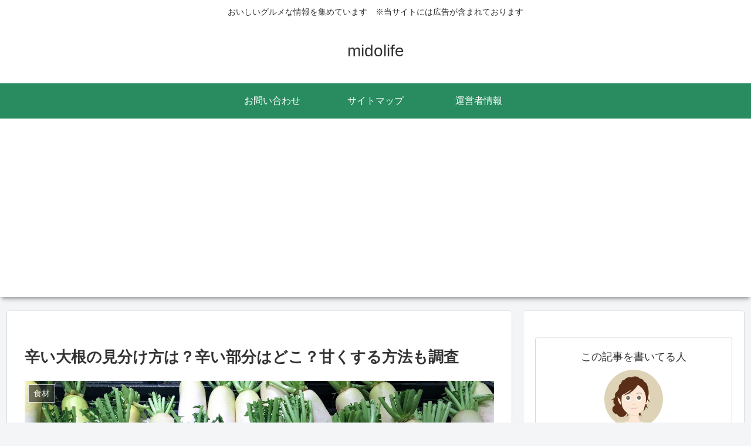

--- FILE ---
content_type: text/html; charset=utf-8
request_url: https://www.google.com/recaptcha/api2/aframe
body_size: 250
content:
<!DOCTYPE HTML><html><head><meta http-equiv="content-type" content="text/html; charset=UTF-8"></head><body><script nonce="G6VRO4r_1QJoZ__8w7by6w">/** Anti-fraud and anti-abuse applications only. See google.com/recaptcha */ try{var clients={'sodar':'https://pagead2.googlesyndication.com/pagead/sodar?'};window.addEventListener("message",function(a){try{if(a.source===window.parent){var b=JSON.parse(a.data);var c=clients[b['id']];if(c){var d=document.createElement('img');d.src=c+b['params']+'&rc='+(localStorage.getItem("rc::a")?sessionStorage.getItem("rc::b"):"");window.document.body.appendChild(d);sessionStorage.setItem("rc::e",parseInt(sessionStorage.getItem("rc::e")||0)+1);localStorage.setItem("rc::h",'1768399313482');}}}catch(b){}});window.parent.postMessage("_grecaptcha_ready", "*");}catch(b){}</script></body></html>

--- FILE ---
content_type: application/javascript; charset=utf-8;
request_url: https://dalc.valuecommerce.com/app3?p=887096939&_s=https%3A%2F%2Fmidolife.net%2Fkarai-daikon-amaku%2F&vf=iVBORw0KGgoAAAANSUhEUgAAAAMAAAADCAYAAABWKLW%2FAAAAMElEQVQYV2NkFGP4nxG4kCFtZgYDY3q30P%2FySC4GnWVPGRhzubr%2BzzxXxbBW4w8DAPzKDiGY9JeFAAAAAElFTkSuQmCC
body_size: 1243
content:
vc_linkswitch_callback({"t":"6967a1d0","r":"aWeh0AAIZ8YS3uQcCooD7AqKBtRy-Q","ub":"aWehzwAJZ4sS3uQcCooBbQqKBtgEsw%3D%3D","vcid":"fyp8pxHkXhYF3KpfLOqeU2eoEXLfZFio5wYIi6kYCDwiBB0XVLVCJc3wC9tJBryp","vcpub":"0.550854","p":887096939,"paypaymall.yahoo.co.jp":{"a":"2695956","m":"2201292","g":"2e299ddc8a"},"www.amazon.co.jp":{"a":"2614000","m":"2366370","g":"f434ab9aaa","sp":"tag%3Dvc-22%26linkCode%3Dure"},"www.hotpepper.jp":{"a":"2594692","m":"2262623","g":"0e6ca935a1","sp":"vos%3Dnhppvccp99002"},"s":3543581,"approach.yahoo.co.jp":{"a":"2695956","m":"2201292","g":"2e299ddc8a"},"paypaystep.yahoo.co.jp":{"a":"2695956","m":"2201292","g":"2e299ddc8a"},"mini-shopping.yahoo.co.jp":{"a":"2695956","m":"2201292","g":"2e299ddc8a"},"shopping.geocities.jp":{"a":"2695956","m":"2201292","g":"2e299ddc8a"},"l":4,"lohaco.yahoo.co.jp":{"a":"2686782","m":"2994932","g":"524662bb8a"},"www.hotpepper.jp?vos=nhppvccp99002":{"a":"2594692","m":"2262623","g":"0e6ca935a1","sp":"vos%3Dnhppvccp99002"},"wwwtst.hotpepper.jp":{"a":"2594692","m":"2262623","g":"0e6ca935a1","sp":"vos%3Dnhppvccp99002"},"lohaco.jp":{"a":"2686782","m":"2994932","g":"524662bb8a"},"shopping.yahoo.co.jp":{"a":"2695956","m":"2201292","g":"2e299ddc8a"}})

--- FILE ---
content_type: application/javascript; charset=utf-8
request_url: https://mtwidget05.affiliate.ashiato.rakuten.co.jp/?rakuten_design=slide&rakuten_affiliateId=1c8d4583.0245d578.1c8d4584.c519702e&rakuten_items=ctsmatch&rakuten_genreId=0&rakuten_size=300x250&rakuten_pattern=H2A&rakuten_target=_blank&rakuten_theme=gray&rakuten_border=on&rakuten_auto_mode=on&rakuten_genre_title=off&rakuten_pointbackId=_RTmtlk20000102&rakuten_no_link=off&rakuten_no_afl=off&rakuten_no_logo=off&rakuten_undispGenre=off&rakuten_wmode=off&rakuten_noScrollButton=&rakuten_bgColor=&rakuten_txtColor=&rakuten_captionColor=000000&rakuten_moverColor=C00000&rakuten_recommend=on&rakuten_service_flag=ichiba&rakuten_adNetworkId=&rakuten_adNetworkUrl=&rakuten_searchKeyword=&rakuten_disableLogo=&rakuten_moverItembgColor=&rakuten_moverCaptionColor=&rakuten_slideSpeed=250&rakuten_moreInfoColor=red&rakuten_subTxtColor=&rakuten_loadingImage=auto&rakuten_imageDisplay=auto&rakuten_txtDisplay=&rakuten_captionDisplay=&rakuten_moreInfoDisplay=&rakuten_txtRow=auto&rakuten_captionRow=auto&rakuten_auto_interval=6000&rakuten_imageSize=&rakuten_slideCell=&rakuten_slideDirection=auto&rakuten_order=0,1,2,3&rakuten_loadingTimeout=0&rakuten_mediaId=&rakuten_measurementId=-_ver--new_18_-&rakuten_pointSiteId=&rakuten_isAdvanced=false&rakuten_isIE=false&rakuten_deviceType=PC&rakuten_itemAmount=20&rakuten_tLogFrequency=10&rakuten_timestamp=1768399310658&rakuten_optout=off&rakuten_deeplink=on&rakuten_pUrl=https%3A%2F%2Fmidolife.net%2Fkarai-daikon-amaku%2F&rakuten_version=20230106&rakuten_datatype=json&ruleId=responsive300x250
body_size: 22433
content:
window.rakuten_mw_callback({"status":"Success","itemData":[{"genre_id":204827,"source":"contents_match","name":"【送料無料】【産地厳選】朝採れ大根　大きさおまかせ　1箱　6本〜8本入り(北海道沖縄別途送料加算)","price":"3,600円","min_price":3600,"max_price":3600,"reviewnum":18,"reviewave":4.56,"url":"https://hb.afl.rakuten.co.jp/ichiba/1c8d4583.0245d578.1c8d4584.c519702e.c=mtlk.m=-_ver--new_18__pbid--20000102__size--300x250__imode--ichiba_contents_match__dt--PC__dp--true__uniqid--40e9d367c1fc0a48d05dbdcb920643be8894f7e4248__frame--0__cimode--ichiba_contents_match_-/_RTmtlk20000102?pc=https%3A%2F%2Fitem.rakuten.co.jp%2F808seika%2Fsantigensendaikon%2F&itemMode=ichiba_contents_match&ashiatoCount=0&itemCode=808seika:10000364&genreId=204827&loadTime=10&time=1768399314461","image_url":"https://thumbnail.image.rakuten.co.jp/@0_mall/808seika/cabinet/06313618/09099968/imgrc0117479271.jpg?_ex=128x128","item_code":"808seika:10000364","version":"2022-11-1","position":0},{"genre_id":204827,"source":"contents_match","name":"送料無料！！千葉・青森県産だいこん2Lサイズ　約10kg　8本入り大根　千葉県産　青森県産　まとめ買い　お買い得","price":"2,600円","min_price":2600,"max_price":2600,"reviewnum":15,"reviewave":4.2,"url":"https://hb.afl.rakuten.co.jp/ichiba/1c8d4583.0245d578.1c8d4584.c519702e.c=mtlk.m=-_ver--new_18__pbid--20000102__size--300x250__imode--ichiba_contents_match__dt--PC__dp--true__uniqid--40e9d367c1fc0a48d05dbdcb920643be8894f7e4248__frame--1__cimode--ichiba_contents_match_-/_RTmtlk20000102?pc=https%3A%2F%2Fitem.rakuten.co.jp%2Faishoku%2Fcompass1621316428%2F&itemMode=ichiba_contents_match&ashiatoCount=0&itemCode=aishoku:10000147&genreId=204827&loadTime=10&time=1768399314461","image_url":"https://thumbnail.image.rakuten.co.jp/@0_mall/aishoku/cabinet/compass1621321731.jpg?_ex=128x128","item_code":"aishoku:10000147","version":"2022-11-1","position":1},{"genre_id":200523,"source":"contents_match","name":"ゴルフトーナメントスポンサー興亡史 （幻冬舎新書） [ 森功 ]","price":"924円","min_price":924,"max_price":924,"reviewnum":0,"reviewave":0,"url":"https://hb.afl.rakuten.co.jp/ichiba/1c8d4583.0245d578.1c8d4584.c519702e.c=mtlk.m=-_ver--new_18__pbid--20000102__size--300x250__imode--ichiba_contents_match__dt--PC__dp--true__uniqid--40e9d367c1fc0a48d05dbdcb920643be8894f7e4248__frame--2__cimode--ichiba_contents_match_-/_RTmtlk20000102?pc=https%3A%2F%2Fitem.rakuten.co.jp%2Fbook%2F15976157%2F&itemMode=ichiba_contents_match&ashiatoCount=0&itemCode=book:19685140&genreId=200523&loadTime=10&time=1768399314461","image_url":"https://thumbnail.image.rakuten.co.jp/@0_mall/book/cabinet/5667/9784344985667.jpg?_ex=128x128","item_code":"book:19685140","version":"2022-11-1","position":2},{"genre_id":203063,"source":"contents_match","name":"【中古】 危ない会社の見分け方 ヒト・モノ・カネを診断する63の視点 / 帝国データバンク / 帝国データバンク情報部 / PHP研究所 [文庫]【メール便送料無料】【最短翌日配達対応】","price":"353円","min_price":353,"max_price":353,"reviewnum":1,"reviewave":5,"url":"https://hb.afl.rakuten.co.jp/ichiba/1c8d4583.0245d578.1c8d4584.c519702e.c=mtlk.m=-_ver--new_18__pbid--20000102__size--300x250__imode--ichiba_contents_match__dt--PC__dp--true__uniqid--40e9d367c1fc0a48d05dbdcb920643be8894f7e4248__frame--3__cimode--ichiba_contents_match_-/_RTmtlk20000102?pc=https%3A%2F%2Fitem.rakuten.co.jp%2Fcomicset%2F4569572065%2F&itemMode=ichiba_contents_match&ashiatoCount=0&itemCode=comicset:10388031&genreId=203063&loadTime=10&time=1768399314461","image_url":"https://thumbnail.image.rakuten.co.jp/@0_mall/comicset/cabinet/05276582/bkyptrjrkogkuaof.jpg?_ex=128x128","item_code":"comicset:10388031","version":"2022-11-1","position":3},{"genre_id":209085,"source":"contents_match","name":"【中古】 地震・火災に強い家の建て方・見分け方 設計協同フォーラム / 設計協同フォーラム / 講談社 [単行本]【メール便送料無料】【最短翌日配達対応】","price":"696円","min_price":696,"max_price":696,"reviewnum":0,"reviewave":0,"url":"https://hb.afl.rakuten.co.jp/ichiba/1c8d4583.0245d578.1c8d4584.c519702e.c=mtlk.m=-_ver--new_18__pbid--20000102__size--300x250__imode--ichiba_contents_match__dt--PC__dp--true__uniqid--40e9d367c1fc0a48d05dbdcb920643be8894f7e4248__frame--4__cimode--ichiba_contents_match_-/_RTmtlk20000102?pc=https%3A%2F%2Fitem.rakuten.co.jp%2Fcomicset%2F406207737x%2F&itemMode=ichiba_contents_match&ashiatoCount=0&itemCode=comicset:12793231&genreId=209085&loadTime=10&time=1768399314461","image_url":"https://thumbnail.image.rakuten.co.jp/@0_mall/comicset/cabinet/08715531/bkbudronycosw0km.jpg?_ex=128x128","item_code":"comicset:12793231","version":"2022-11-1","position":4},{"genre_id":407130,"source":"contents_match","name":"遠山三宝 6寸 巾18cm×高さ9cm 【送料無料】【神具 遠山三方 木製】","price":"6,930円","min_price":6930,"max_price":6930,"reviewnum":3,"reviewave":4,"url":"https://hb.afl.rakuten.co.jp/ichiba/1c8d4583.0245d578.1c8d4584.c519702e.c=mtlk.m=-_ver--new_18__pbid--20000102__size--300x250__imode--ichiba_contents_match__dt--PC__dp--true__uniqid--40e9d367c1fc0a48d05dbdcb920643be8894f7e4248__frame--5__cimode--ichiba_contents_match_-/_RTmtlk20000102?pc=https%3A%2F%2Fitem.rakuten.co.jp%2Fe-butsudanya%2Fkami0214-06%2F&itemMode=ichiba_contents_match&ashiatoCount=0&itemCode=e-butsudanya:10010327&genreId=407130&loadTime=10&time=1768399314461","image_url":"https://thumbnail.image.rakuten.co.jp/@0_mall/e-butsudanya/cabinet/singu2/kami0214-06.jpg?_ex=128x128","item_code":"e-butsudanya:10010327","version":"2022-11-1","position":5},{"genre_id":204827,"source":"contents_match","name":"【ふるさと納税】満天☆青空レストラン 2/15放送 【1月下旬〜3月上旬発送】《先行予約》飛騨 山之村 清水さんちの「寒熟だいこん」完熟大根 約4.5kg 2〜6本 清水農園 野菜 産地直送 ダイコン 鍋 おでん 煮物[A0122wxch] 12000円","price":"12,000円","min_price":12000,"max_price":12000,"reviewnum":8,"reviewave":4,"url":"https://hb.afl.rakuten.co.jp/ichiba/1c8d4583.0245d578.1c8d4584.c519702e.c=mtlk.m=-_ver--new_18__pbid--20000102__size--300x250__imode--ichiba_contents_match__dt--PC__dp--true__uniqid--40e9d367c1fc0a48d05dbdcb920643be8894f7e4248__frame--6__cimode--ichiba_contents_match_-/_RTmtlk20000102?pc=https%3A%2F%2Fitem.rakuten.co.jp%2Ff212172-hida%2Fa0122%2F&itemMode=ichiba_contents_match&ashiatoCount=0&itemCode=f212172-hida:10001085&genreId=204827&loadTime=10&time=1768399314461","image_url":"https://thumbnail.image.rakuten.co.jp/@0_gold/f212172-hida/images/daikon-1.jpg?_ex=128x128","item_code":"f212172-hida:10001085","version":"2022-11-1","position":6},{"genre_id":201267,"source":"contents_match","name":"【ふるさと納税】【内容量・配送方法が選べる】素材力 高知屋 無添加ドレッシング3本 or 6本セット (にんじん、焼き玉ねぎ、ごまとごぼう) / 国産 野菜 ドレッシング 万能ドレッシング 詰め合わせ 野菜ドレッシング にんじんドレッシング 【株式会社 四国健商】[ATAF042]","price":"9,000円~","min_price":9000,"max_price":103000,"reviewnum":21,"reviewave":4.76,"url":"https://hb.afl.rakuten.co.jp/ichiba/1c8d4583.0245d578.1c8d4584.c519702e.c=mtlk.m=-_ver--new_18__pbid--20000102__size--300x250__imode--ichiba_contents_match__dt--PC__dp--true__uniqid--40e9d367c1fc0a48d05dbdcb920643be8894f7e4248__frame--7__cimode--ichiba_contents_match_-/_RTmtlk20000102?pc=https%3A%2F%2Fitem.rakuten.co.jp%2Ff392014-kochi%2Fca34-r%2F&itemMode=ichiba_contents_match&ashiatoCount=0&itemCode=f392014-kochi:10000517&genreId=201267&loadTime=10&time=1768399314461","image_url":"https://thumbnail.image.rakuten.co.jp/@0_mall/f392014-kochi/cabinet/item/ataf/ataf042-mlt.jpg?_ex=128x128","item_code":"f392014-kochi:10000517","version":"2022-11-1","position":7},{"genre_id":507813,"source":"contents_match","name":"【ふるさと納税】＜切干大根＞※入金確認後、翌月末迄に順次出荷します。 選べる 数量 せんぎり 大根 千切り大根 切り干し大根 切干し大根 切干大根 野菜 向栄食品工業 宮崎県 国富町【常温】","price":"2,000円~","min_price":2000,"max_price":8000,"reviewnum":16,"reviewave":4.88,"url":"https://hb.afl.rakuten.co.jp/ichiba/1c8d4583.0245d578.1c8d4584.c519702e.c=mtlk.m=-_ver--new_18__pbid--20000102__size--300x250__imode--ichiba_contents_match__dt--PC__dp--true__uniqid--40e9d367c1fc0a48d05dbdcb920643be8894f7e4248__frame--8__cimode--ichiba_contents_match_-/_RTmtlk20000102?pc=https%3A%2F%2Fitem.rakuten.co.jp%2Ff453820-kunitomi%2Fko_05%2F&itemMode=ichiba_contents_match&ashiatoCount=0&itemCode=f453820-kunitomi:10000335&genreId=507813&loadTime=10&time=1768399314461","image_url":"https://thumbnail.image.rakuten.co.jp/@0_mall/f453820-kunitomi/cabinet/item/ko/0045_ko_x2_01b.jpg?_ex=128x128","item_code":"f453820-kunitomi:10000335","version":"2022-11-1","position":8},{"genre_id":204827,"source":"contents_match","name":"【静岡県産】大根 10kg 12入れ Mサイズ 送料無料 だいこん ダイコン ラデッシュ すずしろ 春の七草 根菜","price":"3,980円","min_price":3980,"max_price":3980,"reviewnum":14,"reviewave":4.79,"url":"https://hb.afl.rakuten.co.jp/ichiba/1c8d4583.0245d578.1c8d4584.c519702e.c=mtlk.m=-_ver--new_18__pbid--20000102__size--300x250__imode--ichiba_contents_match__dt--PC__dp--true__uniqid--40e9d367c1fc0a48d05dbdcb920643be8894f7e4248__frame--9__cimode--ichiba_contents_match_-/_RTmtlk20000102?pc=https%3A%2F%2Fitem.rakuten.co.jp%2Fhamachu%2Fkon-m%2F&itemMode=ichiba_contents_match&ashiatoCount=0&itemCode=hamachu:10000268&genreId=204827&loadTime=10&time=1768399314461","image_url":"https://thumbnail.image.rakuten.co.jp/@0_mall/hamachu/cabinet/izokawa/izovege1/konnm1.jpg?_ex=128x128","item_code":"hamachu:10000268","version":"2022-11-1","position":9},{"genre_id":204827,"source":"contents_match","name":"【国産】大根 10kg 10入れ Lサイズ 送料無料 だいこん ダイコン ラデッシュ すずしろ 春の七草 根菜","price":"3,980円","min_price":3980,"max_price":3980,"reviewnum":2,"reviewave":3,"url":"https://hb.afl.rakuten.co.jp/ichiba/1c8d4583.0245d578.1c8d4584.c519702e.c=mtlk.m=-_ver--new_18__pbid--20000102__size--300x250__imode--ichiba_contents_match__dt--PC__dp--true__uniqid--40e9d367c1fc0a48d05dbdcb920643be8894f7e4248__frame--10__cimode--ichiba_contents_match_-/_RTmtlk20000102?pc=https%3A%2F%2Fitem.rakuten.co.jp%2Fhamachu%2Fkon-l%2F&itemMode=ichiba_contents_match&ashiatoCount=0&itemCode=hamachu:10000269&genreId=204827&loadTime=10&time=1768399314461","image_url":"https://thumbnail.image.rakuten.co.jp/@0_mall/hamachu/cabinet/mada/kon-l.jpg?_ex=128x128","item_code":"hamachu:10000269","version":"2022-11-1","position":10},{"genre_id":210246,"source":"contents_match","name":"【初回限定特典付き】セーラー万年筆 ホームショッピング オリジナル万年筆 春を呼ぶエゾモモンガ ＼レビュー特典あり／ 春を待つシマエナガ シリーズ ホワイト グリーン 極細 細字 中細 中字 太字 ズーム ミュージック 文房具 文具","price":"35,000円~","min_price":35000,"max_price":36000,"reviewnum":4,"reviewave":5,"url":"https://hb.afl.rakuten.co.jp/ichiba/1c8d4583.0245d578.1c8d4584.c519702e.c=mtlk.m=-_ver--new_18__pbid--20000102__size--300x250__imode--ichiba_contents_match__dt--PC__dp--true__uniqid--40e9d367c1fc0a48d05dbdcb920643be8894f7e4248__frame--11__cimode--ichiba_contents_match_-/_RTmtlk20000102?pc=https%3A%2F%2Fitem.rakuten.co.jp%2Fhomeshop%2Fp4198-sai-5661-7%2F&itemMode=ichiba_contents_match&ashiatoCount=0&itemCode=homeshop:10350848&genreId=210246&loadTime=10&time=1768399314461","image_url":"https://thumbnail.image.rakuten.co.jp/@0_mall/homeshop/cabinet/officebung42/p4198-sai-5661-7_1.jpg?_ex=128x128","item_code":"homeshop:10350848","version":"2022-11-1","position":11},{"genre_id":213458,"source":"contents_match","name":"【マラソン全品P10倍！9日-16日 1:59まで】五月人形 コンパクト おしゃれ インテリア 兜飾り 5月人形 端午の節句 誠山 7号 淡萌黄色 金小札兜 増村人形店 MMN1542","price":"95,800円","min_price":95800,"max_price":95800,"reviewnum":6,"reviewave":5,"url":"https://hb.afl.rakuten.co.jp/ichiba/1c8d4583.0245d578.1c8d4584.c519702e.c=mtlk.m=-_ver--new_18__pbid--20000102__size--300x250__imode--ichiba_contents_match__dt--PC__dp--true__uniqid--40e9d367c1fc0a48d05dbdcb920643be8894f7e4248__frame--12__cimode--ichiba_contents_match_-/_RTmtlk20000102?pc=https%3A%2F%2Fitem.rakuten.co.jp%2Fmasumuradoll%2F10001542%2F&itemMode=ichiba_contents_match&ashiatoCount=0&itemCode=masumuradoll:10001542&genreId=213458&loadTime=10&time=1768399314461","image_url":"https://thumbnail.image.rakuten.co.jp/@0_mall/masumuradoll/cabinet/08082086/08082087/srfwrr.jpg?_ex=128x128","item_code":"masumuradoll:10001542","version":"2022-11-1","position":12},{"genre_id":213458,"source":"contents_match","name":"【マラソン全品P10倍！9日-16日 1:59まで】五月人形 コンパクト おしゃれ インテリア 兜飾り 5月人形 端午の節句 誠山 7号 白糸縅 金小札 増村人形店 MMN1934","price":"89,800円","min_price":89800,"max_price":89800,"reviewnum":21,"reviewave":4.81,"url":"https://hb.afl.rakuten.co.jp/ichiba/1c8d4583.0245d578.1c8d4584.c519702e.c=mtlk.m=-_ver--new_18__pbid--20000102__size--300x250__imode--ichiba_contents_match__dt--PC__dp--true__uniqid--40e9d367c1fc0a48d05dbdcb920643be8894f7e4248__frame--13__cimode--ichiba_contents_match_-/_RTmtlk20000102?pc=https%3A%2F%2Fitem.rakuten.co.jp%2Fmasumuradoll%2F10001934%2F&itemMode=ichiba_contents_match&ashiatoCount=0&itemCode=masumuradoll:10001934&genreId=213458&loadTime=10&time=1768399314461","image_url":"https://thumbnail.image.rakuten.co.jp/@0_mall/masumuradoll/cabinet/08082086/htthrhy.jpg?_ex=128x128","item_code":"masumuradoll:10001934","version":"2022-11-1","position":13},{"genre_id":407130,"source":"contents_match","name":"【国産の桧材を使用して製作】桧製三方 6寸 折敷部分外寸18cm 高さ15,7cm三方 三宝 さんぽう 台 桧製 ひのきせい ヒノキ 神棚 かみだな 神具 しんぐ 神前 しんぜん お供え おそなえ お塩 お米 お水 お酒 奉納 国産 日本産","price":"10,340円","min_price":10340,"max_price":10340,"reviewnum":0,"reviewave":0,"url":"https://hb.afl.rakuten.co.jp/ichiba/1c8d4583.0245d578.1c8d4584.c519702e.c=mtlk.m=-_ver--new_18__pbid--20000102__size--300x250__imode--ichiba_contents_match__dt--PC__dp--true__uniqid--40e9d367c1fc0a48d05dbdcb920643be8894f7e4248__frame--14__cimode--ichiba_contents_match_-/_RTmtlk20000102?pc=https%3A%2F%2Fitem.rakuten.co.jp%2Fnanbuya56%2Fj-02-003%2F&itemMode=ichiba_contents_match&ashiatoCount=0&itemCode=nanbuya56:10000070&genreId=407130&loadTime=10&time=1768399314461","image_url":"https://thumbnail.image.rakuten.co.jp/@0_mall/nanbuya56/cabinet/06782493/imgrc0075408410-3.jpg?_ex=128x128","item_code":"nanbuya56:10000070","version":"2022-11-1","position":14},{"genre_id":405390,"source":"contents_match","name":"ネイル メタル パーツ 25 夏ネイル ムーン 5個入り","price":"100円","min_price":100,"max_price":100,"reviewnum":3,"reviewave":4.33,"url":"https://hb.afl.rakuten.co.jp/ichiba/1c8d4583.0245d578.1c8d4584.c519702e.c=mtlk.m=-_ver--new_18__pbid--20000102__size--300x250__imode--ichiba_contents_match__dt--PC__dp--true__uniqid--40e9d367c1fc0a48d05dbdcb920643be8894f7e4248__frame--15__cimode--ichiba_contents_match_-/_RTmtlk20000102?pc=https%3A%2F%2Fitem.rakuten.co.jp%2Fpuchikoko%2Fn00108%2F&itemMode=ichiba_contents_match&ashiatoCount=0&itemCode=puchikoko:10003761&genreId=405390&loadTime=10&time=1768399314461","image_url":"https://thumbnail.image.rakuten.co.jp/@0_mall/puchikoko/cabinet/01465605/02487904/metal_parts/n00108a.jpg?_ex=128x128","item_code":"puchikoko:10003761","version":"2022-11-1","position":15},{"genre_id":208007,"source":"contents_match","name":"スポンサーワッペン ビジター用［アイリスオーヤマ］《楽天イーグルス》","price":"700円","min_price":700,"max_price":700,"reviewnum":0,"reviewave":0,"url":"https://hb.afl.rakuten.co.jp/ichiba/1c8d4583.0245d578.1c8d4584.c519702e.c=mtlk.m=-_ver--new_18__pbid--20000102__size--300x250__imode--ichiba_contents_match__dt--PC__dp--true__uniqid--40e9d367c1fc0a48d05dbdcb920643be8894f7e4248__frame--16__cimode--ichiba_contents_match_-/_RTmtlk20000102?pc=https%3A%2F%2Fitem.rakuten.co.jp%2Frakuteneagles%2Fg0700777%2F&itemMode=ichiba_contents_match&ashiatoCount=0&itemCode=rakuteneagles:10076494&genreId=208007&loadTime=10&time=1768399314461","image_url":"https://thumbnail.image.rakuten.co.jp/@0_mall/rakuteneagles/cabinet/itemimg/item_img_8/g0700777_a.jpg?_ex=128x128","item_code":"rakuteneagles:10076494","version":"2022-11-1","position":16},{"genre_id":566229,"source":"contents_match","name":"綿ガーゼ インナー 8分袖 長袖 レース付き 日本製 レディース 女性 年間 スーピマ コットン 綿 100% 敏感肌 肌に優しい 冷えとり あったか 暖かい 締め付けない 国産 婦人 送料無料 女性 下着 肌着 白鷺ニット G5014B-RT","price":"2,280円","min_price":2280,"max_price":2280,"reviewnum":184,"reviewave":4.55,"url":"https://hb.afl.rakuten.co.jp/ichiba/1c8d4583.0245d578.1c8d4584.c519702e.c=mtlk.m=-_ver--new_18__pbid--20000102__size--300x250__imode--ichiba_contents_match__dt--PC__dp--true__uniqid--40e9d367c1fc0a48d05dbdcb920643be8894f7e4248__frame--17__cimode--ichiba_contents_match_-/_RTmtlk20000102?pc=https%3A%2F%2Fitem.rakuten.co.jp%2Fskicl%2F10000013%2F&itemMode=ichiba_contents_match&ashiatoCount=0&itemCode=skicl:10000013&genreId=566229&loadTime=10&time=1768399314461","image_url":"https://thumbnail.image.rakuten.co.jp/@0_mall/skicl/cabinet/l_tops/g5014b/g5014b_sp_01.jpg?_ex=128x128","item_code":"skicl:10000013","version":"2022-11-1","position":17},{"genre_id":403933,"source":"contents_match","name":"綿ガーゼ インナーパンツ 10分丈 日本製 シンプル レディース 女性 年間 国産 スーピマ コットン 綿 100 % レギンス スパッツ ズボン下 スラックス 婦人 送料無料 敏感肌 コットン 100 締め付けない あったか 冷えとり ロング 膝下 G5057N-RT","price":"2,480円","min_price":2480,"max_price":2480,"reviewnum":595,"reviewave":4.46,"url":"https://hb.afl.rakuten.co.jp/ichiba/1c8d4583.0245d578.1c8d4584.c519702e.c=mtlk.m=-_ver--new_18__pbid--20000102__size--300x250__imode--ichiba_contents_match__dt--PC__dp--true__uniqid--40e9d367c1fc0a48d05dbdcb920643be8894f7e4248__frame--18__cimode--ichiba_contents_match_-/_RTmtlk20000102?pc=https%3A%2F%2Fitem.rakuten.co.jp%2Fskicl%2Fg5057n-rt_fulllength%2F&itemMode=ichiba_contents_match&ashiatoCount=0&itemCode=skicl:10002258&genreId=403933&loadTime=10&time=1768399314461","image_url":"https://thumbnail.image.rakuten.co.jp/@0_mall/skicl/cabinet/l_bottoms/leggings01/g5057n_sp_01.jpg?_ex=128x128","item_code":"skicl:10002258","version":"2022-11-1","position":18},{"genre_id":507813,"source":"contents_match","name":"乾燥野菜 千切大根 500g 宮崎県産 天日干し 乾物屋の底力 切干し大根 国産 国内産 千切り大根 天日乾燥 干し大根 乾燥大根 業務用","price":"2,980円","min_price":2980,"max_price":2980,"reviewnum":506,"reviewave":4.72,"url":"https://hb.afl.rakuten.co.jp/ichiba/1c8d4583.0245d578.1c8d4584.c519702e.c=mtlk.m=-_ver--new_18__pbid--20000102__size--300x250__imode--ichiba_contents_match__dt--PC__dp--true__uniqid--40e9d367c1fc0a48d05dbdcb920643be8894f7e4248__frame--19__cimode--ichiba_contents_match_-/_RTmtlk20000102?pc=https%3A%2F%2Fitem.rakuten.co.jp%2Ftabemon-dikara%2F577%2F&itemMode=ichiba_contents_match&ashiatoCount=0&itemCode=tabemon-dikara:10000666&genreId=507813&loadTime=10&time=1768399314461","image_url":"https://thumbnail.image.rakuten.co.jp/@0_mall/tabemon-dikara/cabinet/07763079/da182.jpg?_ex=128x128","item_code":"tabemon-dikara:10000666","version":"2022-11-1","position":19}],"extraData":{"param":{"accesslog":["https://log.affiliate.rakuten.co.jp/mw/imp/a.gif?pointbackId=_RTmtlk20000102&item=ctsmatch&service=ichiba&affiliateId=1c8d4583.0245d578.1c8d4584.c519702e&itemMode=ichiba_contents_match&ashiatoCount=0&itemCodes=808seika:10000364,aishoku:10000147,book:19685140,comicset:10388031,comicset:12793231,e-butsudanya:10010327,f212172-hida:10001085,f392014-kochi:10000517,f453820-kunitomi:10000335,hamachu:10000268&genreIdList=204827,204827,200523,203063,209085,407130,204827,201267,507813,204827&m=-_ver--new_18__pbid--20000102__size--300x250__imode--ichiba_contents_match__dt--PC__dp--true__uniqid--40e9d367c1fc0a48d05dbdcb920643be8894f7e4248__pinfo--none_-&recommend=on&bhType=nologin&itemCount=20&date=1768399314461"],"errorlog":[],"loginfo":{"errorBaseUrl":"https://log.affiliate.rakuten.co.jp/mw/imp/e.gif?pointbackId=_RTmtlk20000102&item=ctsmatch&service=ichiba&affiliateId=1c8d4583.0245d578.1c8d4584.c519702e&itemMode=ichiba_contents_match&ashiatoCount=0&itemCodes=808seika:10000364,aishoku:10000147,book:19685140,comicset:10388031,comicset:12793231,e-butsudanya:10010327,f212172-hida:10001085,f392014-kochi:10000517,f453820-kunitomi:10000335,hamachu:10000268&genreIdList=204827,204827,200523,203063,209085,407130,204827,201267,507813,204827&m=-_ver--new_18__pbid--20000102__size--300x250__imode--ichiba_contents_match__dt--PC__dp--true__uniqid--40e9d367c1fc0a48d05dbdcb920643be8894f7e4248__pinfo--none_-&recommend=on&bhType=nologin&itemCount=20","timeBaseUrl":"https://log.affiliate.rakuten.co.jp/mw/imp/t.gif?pointbackId=_RTmtlk20000102&item=ctsmatch&service=ichiba&affiliateId=1c8d4583.0245d578.1c8d4584.c519702e&itemMode=ichiba_contents_match&ashiatoCount=0&itemCodes=808seika:10000364,aishoku:10000147,book:19685140,comicset:10388031,comicset:12793231,e-butsudanya:10010327,f212172-hida:10001085,f392014-kochi:10000517,f453820-kunitomi:10000335,hamachu:10000268&genreIdList=204827,204827,200523,203063,209085,407130,204827,201267,507813,204827&m=-_ver--new_18__pbid--20000102__size--300x250__imode--ichiba_contents_match__dt--PC__dp--true__uniqid--40e9d367c1fc0a48d05dbdcb920643be8894f7e4248__pinfo--none_-&recommend=on&bhType=nologin&itemCount=20"}},"logoUrl":"https://www.rakuten.co.jp/"},"optout":"off"})